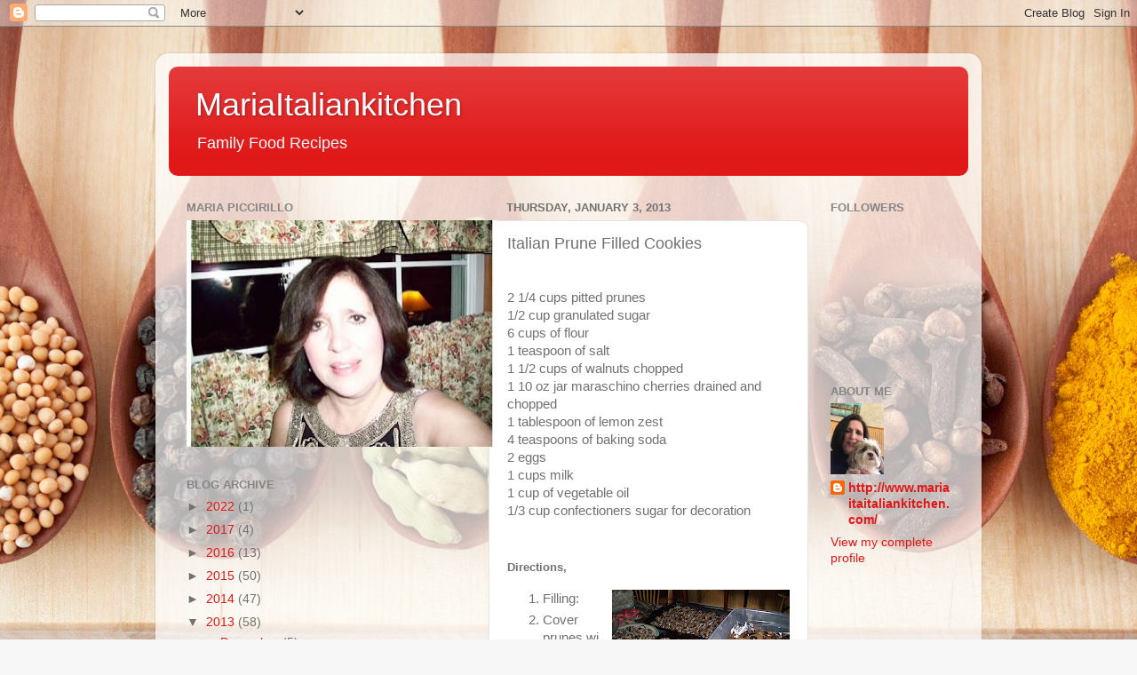

--- FILE ---
content_type: text/html; charset=utf-8
request_url: https://www.google.com/recaptcha/api2/aframe
body_size: 265
content:
<!DOCTYPE HTML><html><head><meta http-equiv="content-type" content="text/html; charset=UTF-8"></head><body><script nonce="dc0bi5aO4k84kbie8sqD2w">/** Anti-fraud and anti-abuse applications only. See google.com/recaptcha */ try{var clients={'sodar':'https://pagead2.googlesyndication.com/pagead/sodar?'};window.addEventListener("message",function(a){try{if(a.source===window.parent){var b=JSON.parse(a.data);var c=clients[b['id']];if(c){var d=document.createElement('img');d.src=c+b['params']+'&rc='+(localStorage.getItem("rc::a")?sessionStorage.getItem("rc::b"):"");window.document.body.appendChild(d);sessionStorage.setItem("rc::e",parseInt(sessionStorage.getItem("rc::e")||0)+1);localStorage.setItem("rc::h",'1769215725135');}}}catch(b){}});window.parent.postMessage("_grecaptcha_ready", "*");}catch(b){}</script></body></html>